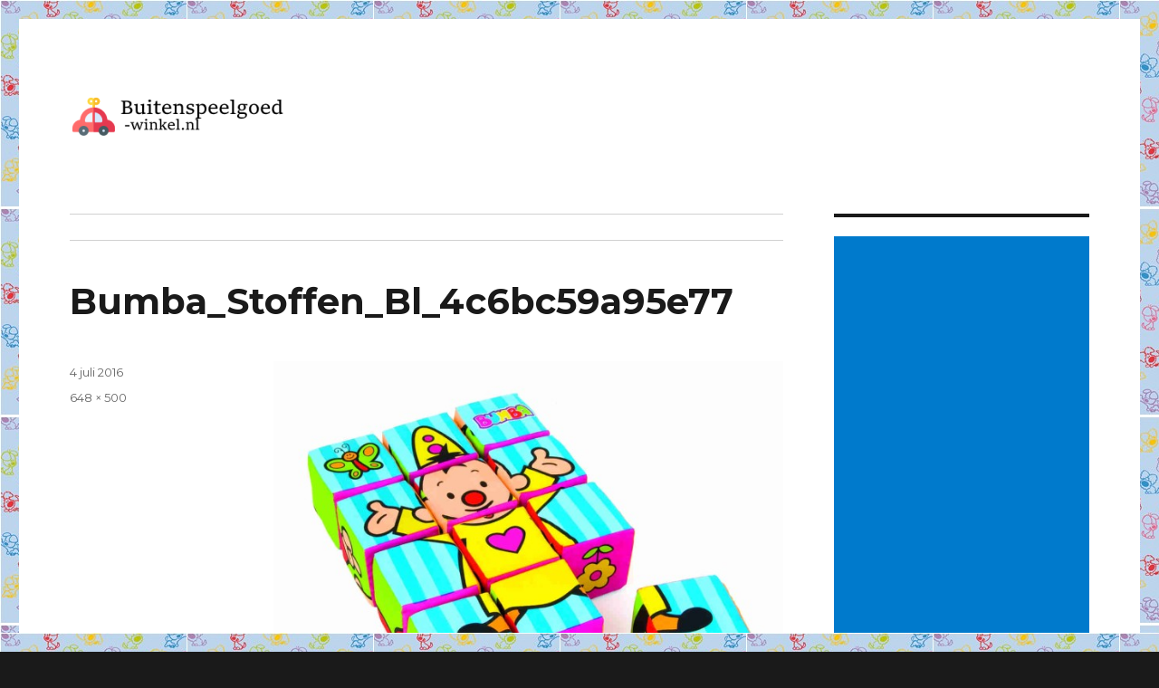

--- FILE ---
content_type: text/html; charset=UTF-8
request_url: https://www.buitenspeelgoed-winkel.nl/?attachment_id=13178
body_size: 11238
content:
<!DOCTYPE html>
<html lang="nl-NL" class="no-js">
<head>
	<meta charset="UTF-8">
	<meta name="viewport" content="width=device-width, initial-scale=1">
	<link rel="profile" href="http://gmpg.org/xfn/11">
		<script>(function(html){html.className = html.className.replace(/\bno-js\b/,'js')})(document.documentElement);</script>
<meta name='robots' content='index, follow, max-image-preview:large, max-snippet:-1, max-video-preview:-1' />

	<!-- This site is optimized with the Yoast SEO plugin v21.0 - https://yoast.com/wordpress/plugins/seo/ -->
	<title>Bumba_Stoffen_Bl_4c6bc59a95e77 - Buitenspeelgoed Winkel</title>
	<link rel="canonical" href="https://www.buitenspeelgoed-winkel.nl/" />
	<meta property="og:locale" content="nl_NL" />
	<meta property="og:type" content="article" />
	<meta property="og:title" content="Bumba_Stoffen_Bl_4c6bc59a95e77 - Buitenspeelgoed Winkel" />
	<meta property="og:url" content="https://www.buitenspeelgoed-winkel.nl/" />
	<meta property="og:site_name" content="Buitenspeelgoed Winkel" />
	<meta property="og:image" content="https://www.buitenspeelgoed-winkel.nl" />
	<meta property="og:image:width" content="648" />
	<meta property="og:image:height" content="500" />
	<meta property="og:image:type" content="image/jpeg" />
	<meta name="twitter:card" content="summary_large_image" />
	<script type="application/ld+json" class="yoast-schema-graph">{"@context":"https://schema.org","@graph":[{"@type":"WebPage","@id":"https://www.buitenspeelgoed-winkel.nl/","url":"https://www.buitenspeelgoed-winkel.nl/","name":"Bumba_Stoffen_Bl_4c6bc59a95e77 - Buitenspeelgoed Winkel","isPartOf":{"@id":"https://www.buitenspeelgoed-winkel.nl/#website"},"primaryImageOfPage":{"@id":"https://www.buitenspeelgoed-winkel.nl/#primaryimage"},"image":{"@id":"https://www.buitenspeelgoed-winkel.nl/#primaryimage"},"thumbnailUrl":"https://www.buitenspeelgoed-winkel.nl/wp-content/uploads/2016/07/Bumba_Stoffen_Bl_4c6bc59a95e77.jpg","datePublished":"2016-07-04T19:21:08+00:00","dateModified":"2016-07-04T19:21:08+00:00","breadcrumb":{"@id":"https://www.buitenspeelgoed-winkel.nl/#breadcrumb"},"inLanguage":"nl-NL","potentialAction":[{"@type":"ReadAction","target":["https://www.buitenspeelgoed-winkel.nl/"]}]},{"@type":"ImageObject","inLanguage":"nl-NL","@id":"https://www.buitenspeelgoed-winkel.nl/#primaryimage","url":"https://www.buitenspeelgoed-winkel.nl/wp-content/uploads/2016/07/Bumba_Stoffen_Bl_4c6bc59a95e77.jpg","contentUrl":"https://www.buitenspeelgoed-winkel.nl/wp-content/uploads/2016/07/Bumba_Stoffen_Bl_4c6bc59a95e77.jpg","width":648,"height":500},{"@type":"BreadcrumbList","@id":"https://www.buitenspeelgoed-winkel.nl/#breadcrumb","itemListElement":[{"@type":"ListItem","position":1,"name":"Home","item":"https://www.buitenspeelgoed-winkel.nl/"},{"@type":"ListItem","position":2,"name":"Bumba Stoffen Blokken Puzzel","item":"https://www.buitenspeelgoed-winkel.nl/product/bumba-stoffen-blokken-puzzel/"},{"@type":"ListItem","position":3,"name":"Bumba_Stoffen_Bl_4c6bc59a95e77"}]},{"@type":"WebSite","@id":"https://www.buitenspeelgoed-winkel.nl/#website","url":"https://www.buitenspeelgoed-winkel.nl/","name":"Buitenspeelgoed Winkel","description":"","publisher":{"@id":"https://www.buitenspeelgoed-winkel.nl/#organization"},"potentialAction":[{"@type":"SearchAction","target":{"@type":"EntryPoint","urlTemplate":"https://www.buitenspeelgoed-winkel.nl/?s={search_term_string}"},"query-input":"required name=search_term_string"}],"inLanguage":"nl-NL"},{"@type":"Organization","@id":"https://www.buitenspeelgoed-winkel.nl/#organization","name":"Buitenspeelgoed Winkel","url":"https://www.buitenspeelgoed-winkel.nl/","logo":{"@type":"ImageObject","inLanguage":"nl-NL","@id":"https://www.buitenspeelgoed-winkel.nl/#/schema/logo/image/","url":"https://www.buitenspeelgoed-winkel.nl/wp-content/uploads/2020/03/cropped-buitenspeelgoed_logo.png","contentUrl":"https://www.buitenspeelgoed-winkel.nl/wp-content/uploads/2020/03/cropped-buitenspeelgoed_logo.png","width":240,"height":47,"caption":"Buitenspeelgoed Winkel"},"image":{"@id":"https://www.buitenspeelgoed-winkel.nl/#/schema/logo/image/"}}]}</script>
	<!-- / Yoast SEO plugin. -->


<link rel='dns-prefetch' href='//fonts.googleapis.com' />
<link href='https://fonts.gstatic.com' crossorigin rel='preconnect' />
<link rel="alternate" type="application/rss+xml" title="Buitenspeelgoed Winkel &raquo; feed" href="https://www.buitenspeelgoed-winkel.nl/feed/" />
<link rel="alternate" type="application/rss+xml" title="Buitenspeelgoed Winkel &raquo; reactiesfeed" href="https://www.buitenspeelgoed-winkel.nl/comments/feed/" />
<link rel="alternate" type="application/rss+xml" title="Buitenspeelgoed Winkel &raquo; Bumba_Stoffen_Bl_4c6bc59a95e77 reactiesfeed" href="https://www.buitenspeelgoed-winkel.nl/?attachment_id=13178/feed/" />
<script type="text/javascript">
window._wpemojiSettings = {"baseUrl":"https:\/\/s.w.org\/images\/core\/emoji\/14.0.0\/72x72\/","ext":".png","svgUrl":"https:\/\/s.w.org\/images\/core\/emoji\/14.0.0\/svg\/","svgExt":".svg","source":{"concatemoji":"https:\/\/www.buitenspeelgoed-winkel.nl\/wp-includes\/js\/wp-emoji-release.min.js?ver=6.3.7"}};
/*! This file is auto-generated */
!function(i,n){var o,s,e;function c(e){try{var t={supportTests:e,timestamp:(new Date).valueOf()};sessionStorage.setItem(o,JSON.stringify(t))}catch(e){}}function p(e,t,n){e.clearRect(0,0,e.canvas.width,e.canvas.height),e.fillText(t,0,0);var t=new Uint32Array(e.getImageData(0,0,e.canvas.width,e.canvas.height).data),r=(e.clearRect(0,0,e.canvas.width,e.canvas.height),e.fillText(n,0,0),new Uint32Array(e.getImageData(0,0,e.canvas.width,e.canvas.height).data));return t.every(function(e,t){return e===r[t]})}function u(e,t,n){switch(t){case"flag":return n(e,"\ud83c\udff3\ufe0f\u200d\u26a7\ufe0f","\ud83c\udff3\ufe0f\u200b\u26a7\ufe0f")?!1:!n(e,"\ud83c\uddfa\ud83c\uddf3","\ud83c\uddfa\u200b\ud83c\uddf3")&&!n(e,"\ud83c\udff4\udb40\udc67\udb40\udc62\udb40\udc65\udb40\udc6e\udb40\udc67\udb40\udc7f","\ud83c\udff4\u200b\udb40\udc67\u200b\udb40\udc62\u200b\udb40\udc65\u200b\udb40\udc6e\u200b\udb40\udc67\u200b\udb40\udc7f");case"emoji":return!n(e,"\ud83e\udef1\ud83c\udffb\u200d\ud83e\udef2\ud83c\udfff","\ud83e\udef1\ud83c\udffb\u200b\ud83e\udef2\ud83c\udfff")}return!1}function f(e,t,n){var r="undefined"!=typeof WorkerGlobalScope&&self instanceof WorkerGlobalScope?new OffscreenCanvas(300,150):i.createElement("canvas"),a=r.getContext("2d",{willReadFrequently:!0}),o=(a.textBaseline="top",a.font="600 32px Arial",{});return e.forEach(function(e){o[e]=t(a,e,n)}),o}function t(e){var t=i.createElement("script");t.src=e,t.defer=!0,i.head.appendChild(t)}"undefined"!=typeof Promise&&(o="wpEmojiSettingsSupports",s=["flag","emoji"],n.supports={everything:!0,everythingExceptFlag:!0},e=new Promise(function(e){i.addEventListener("DOMContentLoaded",e,{once:!0})}),new Promise(function(t){var n=function(){try{var e=JSON.parse(sessionStorage.getItem(o));if("object"==typeof e&&"number"==typeof e.timestamp&&(new Date).valueOf()<e.timestamp+604800&&"object"==typeof e.supportTests)return e.supportTests}catch(e){}return null}();if(!n){if("undefined"!=typeof Worker&&"undefined"!=typeof OffscreenCanvas&&"undefined"!=typeof URL&&URL.createObjectURL&&"undefined"!=typeof Blob)try{var e="postMessage("+f.toString()+"("+[JSON.stringify(s),u.toString(),p.toString()].join(",")+"));",r=new Blob([e],{type:"text/javascript"}),a=new Worker(URL.createObjectURL(r),{name:"wpTestEmojiSupports"});return void(a.onmessage=function(e){c(n=e.data),a.terminate(),t(n)})}catch(e){}c(n=f(s,u,p))}t(n)}).then(function(e){for(var t in e)n.supports[t]=e[t],n.supports.everything=n.supports.everything&&n.supports[t],"flag"!==t&&(n.supports.everythingExceptFlag=n.supports.everythingExceptFlag&&n.supports[t]);n.supports.everythingExceptFlag=n.supports.everythingExceptFlag&&!n.supports.flag,n.DOMReady=!1,n.readyCallback=function(){n.DOMReady=!0}}).then(function(){return e}).then(function(){var e;n.supports.everything||(n.readyCallback(),(e=n.source||{}).concatemoji?t(e.concatemoji):e.wpemoji&&e.twemoji&&(t(e.twemoji),t(e.wpemoji)))}))}((window,document),window._wpemojiSettings);
</script>
<style type="text/css">
img.wp-smiley,
img.emoji {
	display: inline !important;
	border: none !important;
	box-shadow: none !important;
	height: 1em !important;
	width: 1em !important;
	margin: 0 0.07em !important;
	vertical-align: -0.1em !important;
	background: none !important;
	padding: 0 !important;
}
</style>
	<link rel='stylesheet' id='wp-block-library-css' href='https://www.buitenspeelgoed-winkel.nl/wp-includes/css/dist/block-library/style.min.css?ver=6.3.7' type='text/css' media='all' />
<style id='wp-block-library-theme-inline-css' type='text/css'>
.wp-block-audio figcaption{color:#555;font-size:13px;text-align:center}.is-dark-theme .wp-block-audio figcaption{color:hsla(0,0%,100%,.65)}.wp-block-audio{margin:0 0 1em}.wp-block-code{border:1px solid #ccc;border-radius:4px;font-family:Menlo,Consolas,monaco,monospace;padding:.8em 1em}.wp-block-embed figcaption{color:#555;font-size:13px;text-align:center}.is-dark-theme .wp-block-embed figcaption{color:hsla(0,0%,100%,.65)}.wp-block-embed{margin:0 0 1em}.blocks-gallery-caption{color:#555;font-size:13px;text-align:center}.is-dark-theme .blocks-gallery-caption{color:hsla(0,0%,100%,.65)}.wp-block-image figcaption{color:#555;font-size:13px;text-align:center}.is-dark-theme .wp-block-image figcaption{color:hsla(0,0%,100%,.65)}.wp-block-image{margin:0 0 1em}.wp-block-pullquote{border-bottom:4px solid;border-top:4px solid;color:currentColor;margin-bottom:1.75em}.wp-block-pullquote cite,.wp-block-pullquote footer,.wp-block-pullquote__citation{color:currentColor;font-size:.8125em;font-style:normal;text-transform:uppercase}.wp-block-quote{border-left:.25em solid;margin:0 0 1.75em;padding-left:1em}.wp-block-quote cite,.wp-block-quote footer{color:currentColor;font-size:.8125em;font-style:normal;position:relative}.wp-block-quote.has-text-align-right{border-left:none;border-right:.25em solid;padding-left:0;padding-right:1em}.wp-block-quote.has-text-align-center{border:none;padding-left:0}.wp-block-quote.is-large,.wp-block-quote.is-style-large,.wp-block-quote.is-style-plain{border:none}.wp-block-search .wp-block-search__label{font-weight:700}.wp-block-search__button{border:1px solid #ccc;padding:.375em .625em}:where(.wp-block-group.has-background){padding:1.25em 2.375em}.wp-block-separator.has-css-opacity{opacity:.4}.wp-block-separator{border:none;border-bottom:2px solid;margin-left:auto;margin-right:auto}.wp-block-separator.has-alpha-channel-opacity{opacity:1}.wp-block-separator:not(.is-style-wide):not(.is-style-dots){width:100px}.wp-block-separator.has-background:not(.is-style-dots){border-bottom:none;height:1px}.wp-block-separator.has-background:not(.is-style-wide):not(.is-style-dots){height:2px}.wp-block-table{margin:0 0 1em}.wp-block-table td,.wp-block-table th{word-break:normal}.wp-block-table figcaption{color:#555;font-size:13px;text-align:center}.is-dark-theme .wp-block-table figcaption{color:hsla(0,0%,100%,.65)}.wp-block-video figcaption{color:#555;font-size:13px;text-align:center}.is-dark-theme .wp-block-video figcaption{color:hsla(0,0%,100%,.65)}.wp-block-video{margin:0 0 1em}.wp-block-template-part.has-background{margin-bottom:0;margin-top:0;padding:1.25em 2.375em}
</style>
<link rel='stylesheet' id='wc-blocks-style-css' href='https://www.buitenspeelgoed-winkel.nl/wp-content/plugins/woocommerce/packages/woocommerce-blocks/build/wc-blocks.css?ver=10.6.6' type='text/css' media='all' />
<link rel='stylesheet' id='wc-blocks-style-active-filters-css' href='https://www.buitenspeelgoed-winkel.nl/wp-content/plugins/woocommerce/packages/woocommerce-blocks/build/active-filters.css?ver=10.6.6' type='text/css' media='all' />
<link rel='stylesheet' id='wc-blocks-style-add-to-cart-form-css' href='https://www.buitenspeelgoed-winkel.nl/wp-content/plugins/woocommerce/packages/woocommerce-blocks/build/add-to-cart-form.css?ver=10.6.6' type='text/css' media='all' />
<link rel='stylesheet' id='wc-blocks-packages-style-css' href='https://www.buitenspeelgoed-winkel.nl/wp-content/plugins/woocommerce/packages/woocommerce-blocks/build/packages-style.css?ver=10.6.6' type='text/css' media='all' />
<link rel='stylesheet' id='wc-blocks-style-all-products-css' href='https://www.buitenspeelgoed-winkel.nl/wp-content/plugins/woocommerce/packages/woocommerce-blocks/build/all-products.css?ver=10.6.6' type='text/css' media='all' />
<link rel='stylesheet' id='wc-blocks-style-all-reviews-css' href='https://www.buitenspeelgoed-winkel.nl/wp-content/plugins/woocommerce/packages/woocommerce-blocks/build/all-reviews.css?ver=10.6.6' type='text/css' media='all' />
<link rel='stylesheet' id='wc-blocks-style-attribute-filter-css' href='https://www.buitenspeelgoed-winkel.nl/wp-content/plugins/woocommerce/packages/woocommerce-blocks/build/attribute-filter.css?ver=10.6.6' type='text/css' media='all' />
<link rel='stylesheet' id='wc-blocks-style-breadcrumbs-css' href='https://www.buitenspeelgoed-winkel.nl/wp-content/plugins/woocommerce/packages/woocommerce-blocks/build/breadcrumbs.css?ver=10.6.6' type='text/css' media='all' />
<link rel='stylesheet' id='wc-blocks-style-catalog-sorting-css' href='https://www.buitenspeelgoed-winkel.nl/wp-content/plugins/woocommerce/packages/woocommerce-blocks/build/catalog-sorting.css?ver=10.6.6' type='text/css' media='all' />
<link rel='stylesheet' id='wc-blocks-style-customer-account-css' href='https://www.buitenspeelgoed-winkel.nl/wp-content/plugins/woocommerce/packages/woocommerce-blocks/build/customer-account.css?ver=10.6.6' type='text/css' media='all' />
<link rel='stylesheet' id='wc-blocks-style-featured-category-css' href='https://www.buitenspeelgoed-winkel.nl/wp-content/plugins/woocommerce/packages/woocommerce-blocks/build/featured-category.css?ver=10.6.6' type='text/css' media='all' />
<link rel='stylesheet' id='wc-blocks-style-featured-product-css' href='https://www.buitenspeelgoed-winkel.nl/wp-content/plugins/woocommerce/packages/woocommerce-blocks/build/featured-product.css?ver=10.6.6' type='text/css' media='all' />
<link rel='stylesheet' id='wc-blocks-style-mini-cart-css' href='https://www.buitenspeelgoed-winkel.nl/wp-content/plugins/woocommerce/packages/woocommerce-blocks/build/mini-cart.css?ver=10.6.6' type='text/css' media='all' />
<link rel='stylesheet' id='wc-blocks-style-price-filter-css' href='https://www.buitenspeelgoed-winkel.nl/wp-content/plugins/woocommerce/packages/woocommerce-blocks/build/price-filter.css?ver=10.6.6' type='text/css' media='all' />
<link rel='stylesheet' id='wc-blocks-style-product-add-to-cart-css' href='https://www.buitenspeelgoed-winkel.nl/wp-content/plugins/woocommerce/packages/woocommerce-blocks/build/product-add-to-cart.css?ver=10.6.6' type='text/css' media='all' />
<link rel='stylesheet' id='wc-blocks-style-product-button-css' href='https://www.buitenspeelgoed-winkel.nl/wp-content/plugins/woocommerce/packages/woocommerce-blocks/build/product-button.css?ver=10.6.6' type='text/css' media='all' />
<link rel='stylesheet' id='wc-blocks-style-product-categories-css' href='https://www.buitenspeelgoed-winkel.nl/wp-content/plugins/woocommerce/packages/woocommerce-blocks/build/product-categories.css?ver=10.6.6' type='text/css' media='all' />
<link rel='stylesheet' id='wc-blocks-style-product-image-css' href='https://www.buitenspeelgoed-winkel.nl/wp-content/plugins/woocommerce/packages/woocommerce-blocks/build/product-image.css?ver=10.6.6' type='text/css' media='all' />
<link rel='stylesheet' id='wc-blocks-style-product-image-gallery-css' href='https://www.buitenspeelgoed-winkel.nl/wp-content/plugins/woocommerce/packages/woocommerce-blocks/build/product-image-gallery.css?ver=10.6.6' type='text/css' media='all' />
<link rel='stylesheet' id='wc-blocks-style-product-query-css' href='https://www.buitenspeelgoed-winkel.nl/wp-content/plugins/woocommerce/packages/woocommerce-blocks/build/product-query.css?ver=10.6.6' type='text/css' media='all' />
<link rel='stylesheet' id='wc-blocks-style-product-results-count-css' href='https://www.buitenspeelgoed-winkel.nl/wp-content/plugins/woocommerce/packages/woocommerce-blocks/build/product-results-count.css?ver=10.6.6' type='text/css' media='all' />
<link rel='stylesheet' id='wc-blocks-style-product-reviews-css' href='https://www.buitenspeelgoed-winkel.nl/wp-content/plugins/woocommerce/packages/woocommerce-blocks/build/product-reviews.css?ver=10.6.6' type='text/css' media='all' />
<link rel='stylesheet' id='wc-blocks-style-product-sale-badge-css' href='https://www.buitenspeelgoed-winkel.nl/wp-content/plugins/woocommerce/packages/woocommerce-blocks/build/product-sale-badge.css?ver=10.6.6' type='text/css' media='all' />
<link rel='stylesheet' id='wc-blocks-style-product-search-css' href='https://www.buitenspeelgoed-winkel.nl/wp-content/plugins/woocommerce/packages/woocommerce-blocks/build/product-search.css?ver=10.6.6' type='text/css' media='all' />
<link rel='stylesheet' id='wc-blocks-style-product-sku-css' href='https://www.buitenspeelgoed-winkel.nl/wp-content/plugins/woocommerce/packages/woocommerce-blocks/build/product-sku.css?ver=10.6.6' type='text/css' media='all' />
<link rel='stylesheet' id='wc-blocks-style-product-stock-indicator-css' href='https://www.buitenspeelgoed-winkel.nl/wp-content/plugins/woocommerce/packages/woocommerce-blocks/build/product-stock-indicator.css?ver=10.6.6' type='text/css' media='all' />
<link rel='stylesheet' id='wc-blocks-style-product-summary-css' href='https://www.buitenspeelgoed-winkel.nl/wp-content/plugins/woocommerce/packages/woocommerce-blocks/build/product-summary.css?ver=10.6.6' type='text/css' media='all' />
<link rel='stylesheet' id='wc-blocks-style-product-title-css' href='https://www.buitenspeelgoed-winkel.nl/wp-content/plugins/woocommerce/packages/woocommerce-blocks/build/product-title.css?ver=10.6.6' type='text/css' media='all' />
<link rel='stylesheet' id='wc-blocks-style-rating-filter-css' href='https://www.buitenspeelgoed-winkel.nl/wp-content/plugins/woocommerce/packages/woocommerce-blocks/build/rating-filter.css?ver=10.6.6' type='text/css' media='all' />
<link rel='stylesheet' id='wc-blocks-style-reviews-by-category-css' href='https://www.buitenspeelgoed-winkel.nl/wp-content/plugins/woocommerce/packages/woocommerce-blocks/build/reviews-by-category.css?ver=10.6.6' type='text/css' media='all' />
<link rel='stylesheet' id='wc-blocks-style-reviews-by-product-css' href='https://www.buitenspeelgoed-winkel.nl/wp-content/plugins/woocommerce/packages/woocommerce-blocks/build/reviews-by-product.css?ver=10.6.6' type='text/css' media='all' />
<link rel='stylesheet' id='wc-blocks-style-product-details-css' href='https://www.buitenspeelgoed-winkel.nl/wp-content/plugins/woocommerce/packages/woocommerce-blocks/build/product-details.css?ver=10.6.6' type='text/css' media='all' />
<link rel='stylesheet' id='wc-blocks-style-single-product-css' href='https://www.buitenspeelgoed-winkel.nl/wp-content/plugins/woocommerce/packages/woocommerce-blocks/build/single-product.css?ver=10.6.6' type='text/css' media='all' />
<link rel='stylesheet' id='wc-blocks-style-stock-filter-css' href='https://www.buitenspeelgoed-winkel.nl/wp-content/plugins/woocommerce/packages/woocommerce-blocks/build/stock-filter.css?ver=10.6.6' type='text/css' media='all' />
<link rel='stylesheet' id='wc-blocks-style-cart-css' href='https://www.buitenspeelgoed-winkel.nl/wp-content/plugins/woocommerce/packages/woocommerce-blocks/build/cart.css?ver=10.6.6' type='text/css' media='all' />
<link rel='stylesheet' id='wc-blocks-style-checkout-css' href='https://www.buitenspeelgoed-winkel.nl/wp-content/plugins/woocommerce/packages/woocommerce-blocks/build/checkout.css?ver=10.6.6' type='text/css' media='all' />
<link rel='stylesheet' id='wc-blocks-style-mini-cart-contents-css' href='https://www.buitenspeelgoed-winkel.nl/wp-content/plugins/woocommerce/packages/woocommerce-blocks/build/mini-cart-contents.css?ver=10.6.6' type='text/css' media='all' />
<style id='classic-theme-styles-inline-css' type='text/css'>
/*! This file is auto-generated */
.wp-block-button__link{color:#fff;background-color:#32373c;border-radius:9999px;box-shadow:none;text-decoration:none;padding:calc(.667em + 2px) calc(1.333em + 2px);font-size:1.125em}.wp-block-file__button{background:#32373c;color:#fff;text-decoration:none}
</style>
<style id='global-styles-inline-css' type='text/css'>
body{--wp--preset--color--black: #000000;--wp--preset--color--cyan-bluish-gray: #abb8c3;--wp--preset--color--white: #fff;--wp--preset--color--pale-pink: #f78da7;--wp--preset--color--vivid-red: #cf2e2e;--wp--preset--color--luminous-vivid-orange: #ff6900;--wp--preset--color--luminous-vivid-amber: #fcb900;--wp--preset--color--light-green-cyan: #7bdcb5;--wp--preset--color--vivid-green-cyan: #00d084;--wp--preset--color--pale-cyan-blue: #8ed1fc;--wp--preset--color--vivid-cyan-blue: #0693e3;--wp--preset--color--vivid-purple: #9b51e0;--wp--preset--color--dark-gray: #1a1a1a;--wp--preset--color--medium-gray: #686868;--wp--preset--color--light-gray: #e5e5e5;--wp--preset--color--blue-gray: #4d545c;--wp--preset--color--bright-blue: #007acc;--wp--preset--color--light-blue: #9adffd;--wp--preset--color--dark-brown: #402b30;--wp--preset--color--medium-brown: #774e24;--wp--preset--color--dark-red: #640c1f;--wp--preset--color--bright-red: #ff675f;--wp--preset--color--yellow: #ffef8e;--wp--preset--gradient--vivid-cyan-blue-to-vivid-purple: linear-gradient(135deg,rgba(6,147,227,1) 0%,rgb(155,81,224) 100%);--wp--preset--gradient--light-green-cyan-to-vivid-green-cyan: linear-gradient(135deg,rgb(122,220,180) 0%,rgb(0,208,130) 100%);--wp--preset--gradient--luminous-vivid-amber-to-luminous-vivid-orange: linear-gradient(135deg,rgba(252,185,0,1) 0%,rgba(255,105,0,1) 100%);--wp--preset--gradient--luminous-vivid-orange-to-vivid-red: linear-gradient(135deg,rgba(255,105,0,1) 0%,rgb(207,46,46) 100%);--wp--preset--gradient--very-light-gray-to-cyan-bluish-gray: linear-gradient(135deg,rgb(238,238,238) 0%,rgb(169,184,195) 100%);--wp--preset--gradient--cool-to-warm-spectrum: linear-gradient(135deg,rgb(74,234,220) 0%,rgb(151,120,209) 20%,rgb(207,42,186) 40%,rgb(238,44,130) 60%,rgb(251,105,98) 80%,rgb(254,248,76) 100%);--wp--preset--gradient--blush-light-purple: linear-gradient(135deg,rgb(255,206,236) 0%,rgb(152,150,240) 100%);--wp--preset--gradient--blush-bordeaux: linear-gradient(135deg,rgb(254,205,165) 0%,rgb(254,45,45) 50%,rgb(107,0,62) 100%);--wp--preset--gradient--luminous-dusk: linear-gradient(135deg,rgb(255,203,112) 0%,rgb(199,81,192) 50%,rgb(65,88,208) 100%);--wp--preset--gradient--pale-ocean: linear-gradient(135deg,rgb(255,245,203) 0%,rgb(182,227,212) 50%,rgb(51,167,181) 100%);--wp--preset--gradient--electric-grass: linear-gradient(135deg,rgb(202,248,128) 0%,rgb(113,206,126) 100%);--wp--preset--gradient--midnight: linear-gradient(135deg,rgb(2,3,129) 0%,rgb(40,116,252) 100%);--wp--preset--font-size--small: 13px;--wp--preset--font-size--medium: 20px;--wp--preset--font-size--large: 36px;--wp--preset--font-size--x-large: 42px;--wp--preset--spacing--20: 0.44rem;--wp--preset--spacing--30: 0.67rem;--wp--preset--spacing--40: 1rem;--wp--preset--spacing--50: 1.5rem;--wp--preset--spacing--60: 2.25rem;--wp--preset--spacing--70: 3.38rem;--wp--preset--spacing--80: 5.06rem;--wp--preset--shadow--natural: 6px 6px 9px rgba(0, 0, 0, 0.2);--wp--preset--shadow--deep: 12px 12px 50px rgba(0, 0, 0, 0.4);--wp--preset--shadow--sharp: 6px 6px 0px rgba(0, 0, 0, 0.2);--wp--preset--shadow--outlined: 6px 6px 0px -3px rgba(255, 255, 255, 1), 6px 6px rgba(0, 0, 0, 1);--wp--preset--shadow--crisp: 6px 6px 0px rgba(0, 0, 0, 1);}:where(.is-layout-flex){gap: 0.5em;}:where(.is-layout-grid){gap: 0.5em;}body .is-layout-flow > .alignleft{float: left;margin-inline-start: 0;margin-inline-end: 2em;}body .is-layout-flow > .alignright{float: right;margin-inline-start: 2em;margin-inline-end: 0;}body .is-layout-flow > .aligncenter{margin-left: auto !important;margin-right: auto !important;}body .is-layout-constrained > .alignleft{float: left;margin-inline-start: 0;margin-inline-end: 2em;}body .is-layout-constrained > .alignright{float: right;margin-inline-start: 2em;margin-inline-end: 0;}body .is-layout-constrained > .aligncenter{margin-left: auto !important;margin-right: auto !important;}body .is-layout-constrained > :where(:not(.alignleft):not(.alignright):not(.alignfull)){max-width: var(--wp--style--global--content-size);margin-left: auto !important;margin-right: auto !important;}body .is-layout-constrained > .alignwide{max-width: var(--wp--style--global--wide-size);}body .is-layout-flex{display: flex;}body .is-layout-flex{flex-wrap: wrap;align-items: center;}body .is-layout-flex > *{margin: 0;}body .is-layout-grid{display: grid;}body .is-layout-grid > *{margin: 0;}:where(.wp-block-columns.is-layout-flex){gap: 2em;}:where(.wp-block-columns.is-layout-grid){gap: 2em;}:where(.wp-block-post-template.is-layout-flex){gap: 1.25em;}:where(.wp-block-post-template.is-layout-grid){gap: 1.25em;}.has-black-color{color: var(--wp--preset--color--black) !important;}.has-cyan-bluish-gray-color{color: var(--wp--preset--color--cyan-bluish-gray) !important;}.has-white-color{color: var(--wp--preset--color--white) !important;}.has-pale-pink-color{color: var(--wp--preset--color--pale-pink) !important;}.has-vivid-red-color{color: var(--wp--preset--color--vivid-red) !important;}.has-luminous-vivid-orange-color{color: var(--wp--preset--color--luminous-vivid-orange) !important;}.has-luminous-vivid-amber-color{color: var(--wp--preset--color--luminous-vivid-amber) !important;}.has-light-green-cyan-color{color: var(--wp--preset--color--light-green-cyan) !important;}.has-vivid-green-cyan-color{color: var(--wp--preset--color--vivid-green-cyan) !important;}.has-pale-cyan-blue-color{color: var(--wp--preset--color--pale-cyan-blue) !important;}.has-vivid-cyan-blue-color{color: var(--wp--preset--color--vivid-cyan-blue) !important;}.has-vivid-purple-color{color: var(--wp--preset--color--vivid-purple) !important;}.has-black-background-color{background-color: var(--wp--preset--color--black) !important;}.has-cyan-bluish-gray-background-color{background-color: var(--wp--preset--color--cyan-bluish-gray) !important;}.has-white-background-color{background-color: var(--wp--preset--color--white) !important;}.has-pale-pink-background-color{background-color: var(--wp--preset--color--pale-pink) !important;}.has-vivid-red-background-color{background-color: var(--wp--preset--color--vivid-red) !important;}.has-luminous-vivid-orange-background-color{background-color: var(--wp--preset--color--luminous-vivid-orange) !important;}.has-luminous-vivid-amber-background-color{background-color: var(--wp--preset--color--luminous-vivid-amber) !important;}.has-light-green-cyan-background-color{background-color: var(--wp--preset--color--light-green-cyan) !important;}.has-vivid-green-cyan-background-color{background-color: var(--wp--preset--color--vivid-green-cyan) !important;}.has-pale-cyan-blue-background-color{background-color: var(--wp--preset--color--pale-cyan-blue) !important;}.has-vivid-cyan-blue-background-color{background-color: var(--wp--preset--color--vivid-cyan-blue) !important;}.has-vivid-purple-background-color{background-color: var(--wp--preset--color--vivid-purple) !important;}.has-black-border-color{border-color: var(--wp--preset--color--black) !important;}.has-cyan-bluish-gray-border-color{border-color: var(--wp--preset--color--cyan-bluish-gray) !important;}.has-white-border-color{border-color: var(--wp--preset--color--white) !important;}.has-pale-pink-border-color{border-color: var(--wp--preset--color--pale-pink) !important;}.has-vivid-red-border-color{border-color: var(--wp--preset--color--vivid-red) !important;}.has-luminous-vivid-orange-border-color{border-color: var(--wp--preset--color--luminous-vivid-orange) !important;}.has-luminous-vivid-amber-border-color{border-color: var(--wp--preset--color--luminous-vivid-amber) !important;}.has-light-green-cyan-border-color{border-color: var(--wp--preset--color--light-green-cyan) !important;}.has-vivid-green-cyan-border-color{border-color: var(--wp--preset--color--vivid-green-cyan) !important;}.has-pale-cyan-blue-border-color{border-color: var(--wp--preset--color--pale-cyan-blue) !important;}.has-vivid-cyan-blue-border-color{border-color: var(--wp--preset--color--vivid-cyan-blue) !important;}.has-vivid-purple-border-color{border-color: var(--wp--preset--color--vivid-purple) !important;}.has-vivid-cyan-blue-to-vivid-purple-gradient-background{background: var(--wp--preset--gradient--vivid-cyan-blue-to-vivid-purple) !important;}.has-light-green-cyan-to-vivid-green-cyan-gradient-background{background: var(--wp--preset--gradient--light-green-cyan-to-vivid-green-cyan) !important;}.has-luminous-vivid-amber-to-luminous-vivid-orange-gradient-background{background: var(--wp--preset--gradient--luminous-vivid-amber-to-luminous-vivid-orange) !important;}.has-luminous-vivid-orange-to-vivid-red-gradient-background{background: var(--wp--preset--gradient--luminous-vivid-orange-to-vivid-red) !important;}.has-very-light-gray-to-cyan-bluish-gray-gradient-background{background: var(--wp--preset--gradient--very-light-gray-to-cyan-bluish-gray) !important;}.has-cool-to-warm-spectrum-gradient-background{background: var(--wp--preset--gradient--cool-to-warm-spectrum) !important;}.has-blush-light-purple-gradient-background{background: var(--wp--preset--gradient--blush-light-purple) !important;}.has-blush-bordeaux-gradient-background{background: var(--wp--preset--gradient--blush-bordeaux) !important;}.has-luminous-dusk-gradient-background{background: var(--wp--preset--gradient--luminous-dusk) !important;}.has-pale-ocean-gradient-background{background: var(--wp--preset--gradient--pale-ocean) !important;}.has-electric-grass-gradient-background{background: var(--wp--preset--gradient--electric-grass) !important;}.has-midnight-gradient-background{background: var(--wp--preset--gradient--midnight) !important;}.has-small-font-size{font-size: var(--wp--preset--font-size--small) !important;}.has-medium-font-size{font-size: var(--wp--preset--font-size--medium) !important;}.has-large-font-size{font-size: var(--wp--preset--font-size--large) !important;}.has-x-large-font-size{font-size: var(--wp--preset--font-size--x-large) !important;}
.wp-block-navigation a:where(:not(.wp-element-button)){color: inherit;}
:where(.wp-block-post-template.is-layout-flex){gap: 1.25em;}:where(.wp-block-post-template.is-layout-grid){gap: 1.25em;}
:where(.wp-block-columns.is-layout-flex){gap: 2em;}:where(.wp-block-columns.is-layout-grid){gap: 2em;}
.wp-block-pullquote{font-size: 1.5em;line-height: 1.6;}
</style>
<link rel='stylesheet' id='woocommerce-layout-css' href='https://www.buitenspeelgoed-winkel.nl/wp-content/plugins/woocommerce/assets/css/woocommerce-layout.css?ver=8.0.3' type='text/css' media='all' />
<link rel='stylesheet' id='woocommerce-smallscreen-css' href='https://www.buitenspeelgoed-winkel.nl/wp-content/plugins/woocommerce/assets/css/woocommerce-smallscreen.css?ver=8.0.3' type='text/css' media='only screen and (max-width: 768px)' />
<link rel='stylesheet' id='woocommerce-general-css' href='https://www.buitenspeelgoed-winkel.nl/wp-content/plugins/woocommerce/assets/css/woocommerce.css?ver=8.0.3' type='text/css' media='all' />
<style id='woocommerce-inline-inline-css' type='text/css'>
.woocommerce form .form-row .required { visibility: visible; }
</style>
<link rel='stylesheet' id='parent-style-css' href='https://www.buitenspeelgoed-winkel.nl/wp-content/themes/twentysixteen/style.css?ver=6.3.7' type='text/css' media='all' />
<link rel='stylesheet' id='twentysixteen-fonts-css' href='https://fonts.googleapis.com/css?family=Merriweather%3A400%2C700%2C900%2C400italic%2C700italic%2C900italic%7CMontserrat%3A400%2C700%7CInconsolata%3A400&#038;subset=latin%2Clatin-ext' type='text/css' media='all' />
<link rel='stylesheet' id='genericons-css' href='https://www.buitenspeelgoed-winkel.nl/wp-content/themes/twentysixteen/genericons/genericons.css?ver=3.4.1' type='text/css' media='all' />
<link rel='stylesheet' id='twentysixteen-style-css' href='https://www.buitenspeelgoed-winkel.nl/wp-content/themes/buitenspeelgoedwinkel/style.css?ver=6.3.7' type='text/css' media='all' />
<link rel='stylesheet' id='twentysixteen-block-style-css' href='https://www.buitenspeelgoed-winkel.nl/wp-content/themes/twentysixteen/css/blocks.css?ver=20181230' type='text/css' media='all' />
<!--[if lt IE 10]>
<link rel='stylesheet' id='twentysixteen-ie-css' href='https://www.buitenspeelgoed-winkel.nl/wp-content/themes/twentysixteen/css/ie.css?ver=20160816' type='text/css' media='all' />
<![endif]-->
<!--[if lt IE 9]>
<link rel='stylesheet' id='twentysixteen-ie8-css' href='https://www.buitenspeelgoed-winkel.nl/wp-content/themes/twentysixteen/css/ie8.css?ver=20160816' type='text/css' media='all' />
<![endif]-->
<!--[if lt IE 8]>
<link rel='stylesheet' id='twentysixteen-ie7-css' href='https://www.buitenspeelgoed-winkel.nl/wp-content/themes/twentysixteen/css/ie7.css?ver=20160816' type='text/css' media='all' />
<![endif]-->
<script type='text/javascript' src='https://www.buitenspeelgoed-winkel.nl/wp-includes/js/jquery/jquery.min.js?ver=3.7.0' id='jquery-core-js'></script>
<script type='text/javascript' src='https://www.buitenspeelgoed-winkel.nl/wp-includes/js/jquery/jquery-migrate.min.js?ver=3.4.1' id='jquery-migrate-js'></script>
<!--[if lt IE 9]>
<script type='text/javascript' src='https://www.buitenspeelgoed-winkel.nl/wp-content/themes/twentysixteen/js/html5.js?ver=3.7.3' id='twentysixteen-html5-js'></script>
<![endif]-->
<script type='text/javascript' src='https://www.buitenspeelgoed-winkel.nl/wp-content/themes/twentysixteen/js/keyboard-image-navigation.js?ver=20160816' id='twentysixteen-keyboard-image-navigation-js'></script>
<link rel="https://api.w.org/" href="https://www.buitenspeelgoed-winkel.nl/wp-json/" /><link rel="alternate" type="application/json" href="https://www.buitenspeelgoed-winkel.nl/wp-json/wp/v2/media/13178" /><link rel="EditURI" type="application/rsd+xml" title="RSD" href="https://www.buitenspeelgoed-winkel.nl/xmlrpc.php?rsd" />
<meta name="generator" content="WordPress 6.3.7" />
<meta name="generator" content="WooCommerce 8.0.3" />
<link rel='shortlink' href='https://www.buitenspeelgoed-winkel.nl/?p=13178' />
<link rel="alternate" type="application/json+oembed" href="https://www.buitenspeelgoed-winkel.nl/wp-json/oembed/1.0/embed?url=https%3A%2F%2Fwww.buitenspeelgoed-winkel.nl%2F%3Fattachment_id%3D13178" />
<link rel="alternate" type="text/xml+oembed" href="https://www.buitenspeelgoed-winkel.nl/wp-json/oembed/1.0/embed?url=https%3A%2F%2Fwww.buitenspeelgoed-winkel.nl%2F%3Fattachment_id%3D13178&#038;format=xml" />
	<noscript><style>.woocommerce-product-gallery{ opacity: 1 !important; }</style></noscript>
			<style type="text/css" id="twentysixteen-header-css">
		.site-branding {
			margin: 0 auto 0 0;
		}

		.site-branding .site-title,
		.site-description {
			clip: rect(1px, 1px, 1px, 1px);
			position: absolute;
		}
		</style>
			<script async src="https://pagead2.googlesyndication.com/pagead/js/adsbygoogle.js?client=ca-pub-9804673047994061" crossorigin="anonymous"></script>
</head>

<body class="attachment attachment-template-default single single-attachment postid-13178 attachmentid-13178 attachment-jpeg wp-custom-logo wp-embed-responsive theme-twentysixteen woocommerce-no-js">
<div id="page" class="site">
	<div class="site-inner">
		<a class="skip-link screen-reader-text" href="#content">Naar de inhoud springen</a>

		<header id="masthead" class="site-header" role="banner">
			<div class="site-header-main">
				<div class="site-branding">
					<a href="https://www.buitenspeelgoed-winkel.nl/" class="custom-logo-link" rel="home"><img width="240" height="47" src="https://www.buitenspeelgoed-winkel.nl/wp-content/uploads/2020/03/cropped-buitenspeelgoed_logo.png" class="custom-logo" alt="Buitenspeelgoed Winkel" decoding="async" /></a>
											<p class="site-title"><a href="https://www.buitenspeelgoed-winkel.nl/" rel="home">Buitenspeelgoed Winkel</a></p>
										</div><!-- .site-branding -->

							</div><!-- .site-header-main -->

						<!-- Google tag (gtag.js) -->
		<script async src="https://www.googletagmanager.com/gtag/js?id=G-BKDT9E7NL3"></script>
		<script>
		  window.dataLayer = window.dataLayer || [];
		  function gtag(){dataLayer.push(arguments);}
		  gtag('js', new Date());

		  gtag('config', 'G-BKDT9E7NL3');
		</script>
		</header><!-- .site-header -->

		<div id="content" class="site-content">

	<div id="primary" class="content-area">
		<main id="main" class="site-main" role="main">

			
			<article id="post-13178" class="post-13178 attachment type-attachment status-inherit hentry">

				<nav id="image-navigation" class="navigation image-navigation">
					<div class="nav-links">
						<div class="nav-previous"></div>
						<div class="nav-next"></div>
					</div><!-- .nav-links -->
				</nav><!-- .image-navigation -->

				<header class="entry-header">
					<h1 class="entry-title">Bumba_Stoffen_Bl_4c6bc59a95e77</h1>				</header><!-- .entry-header -->

				<div class="entry-content">

					<div class="entry-attachment">
						<img width="648" height="500" src="https://www.buitenspeelgoed-winkel.nl/wp-content/uploads/2016/07/Bumba_Stoffen_Bl_4c6bc59a95e77.jpg" class="attachment-large size-large" alt="" decoding="async" loading="lazy" srcset="https://www.buitenspeelgoed-winkel.nl/wp-content/uploads/2016/07/Bumba_Stoffen_Bl_4c6bc59a95e77.jpg 648w, https://www.buitenspeelgoed-winkel.nl/wp-content/uploads/2016/07/Bumba_Stoffen_Bl_4c6bc59a95e77-300x231.jpg 300w" sizes="(max-width: 709px) 85vw, (max-width: 909px) 67vw, (max-width: 984px) 61vw, (max-width: 1362px) 45vw, 600px" />
						
						</div><!-- .entry-attachment -->

											</div><!-- .entry-content -->

					<footer class="entry-footer">
					<span class="posted-on"><span class="screen-reader-text">Geplaatst op </span><a href="https://www.buitenspeelgoed-winkel.nl/?attachment_id=13178" rel="bookmark"><time class="entry-date published updated" datetime="2016-07-04T21:21:08+02:00">4 juli 2016</time></a></span>						<span class="full-size-link"><span class="screen-reader-text">Volledige grootte </span><a href="https://www.buitenspeelgoed-winkel.nl/wp-content/uploads/2016/07/Bumba_Stoffen_Bl_4c6bc59a95e77.jpg">648 &times; 500</a></span>											</footer><!-- .entry-footer -->
				</article><!-- #post-## -->

				
<div id="comments" class="comments-area">

	
	
		<div id="respond" class="comment-respond">
		<h2 id="reply-title" class="comment-reply-title">Geef een reactie <small><a rel="nofollow" id="cancel-comment-reply-link" href="/?attachment_id=13178#respond" style="display:none;">Reactie annuleren</a></small></h2><form action="https://www.buitenspeelgoed-winkel.nl/wp-comments-post.php" method="post" id="commentform" class="comment-form" novalidate><p class="comment-notes"><span id="email-notes">Het e-mailadres wordt niet gepubliceerd.</span> <span class="required-field-message">Vereiste velden zijn gemarkeerd met <span class="required">*</span></span></p><p class="comment-form-comment"><label for="comment">Reactie <span class="required">*</span></label> <textarea id="comment" name="comment" cols="45" rows="8" maxlength="65525" required></textarea></p><p class="comment-form-author"><label for="author">Naam <span class="required">*</span></label> <input id="author" name="author" type="text" value="" size="30" maxlength="245" autocomplete="name" required /></p>
<p class="comment-form-email"><label for="email">E-mail <span class="required">*</span></label> <input id="email" name="email" type="email" value="" size="30" maxlength="100" aria-describedby="email-notes" autocomplete="email" required /></p>
<p class="comment-form-url"><label for="url">Site</label> <input id="url" name="url" type="url" value="" size="30" maxlength="200" autocomplete="url" /></p>
<p class="comment-form-cookies-consent"><input id="wp-comment-cookies-consent" name="wp-comment-cookies-consent" type="checkbox" value="yes" /> <label for="wp-comment-cookies-consent">Mijn naam, e-mail en site bewaren in deze browser voor de volgende keer wanneer ik een reactie plaats.</label></p>
<p class="form-submit"><input name="submit" type="submit" id="submit" class="submit" value="Reactie plaatsen" /> <input type='hidden' name='comment_post_ID' value='13178' id='comment_post_ID' />
<input type='hidden' name='comment_parent' id='comment_parent' value='0' />
</p></form>	</div><!-- #respond -->
	
</div><!-- .comments-area -->

	<nav class="navigation post-navigation" aria-label="Berichten">
		<h2 class="screen-reader-text">Bericht navigatie</h2>
		<div class="nav-links"><div class="nav-previous"><a href="https://www.buitenspeelgoed-winkel.nl/product/bumba-stoffen-blokken-puzzel/" rel="prev"><span class="meta-nav">Gepubliceerd in</span><span class="post-title">Bumba Stoffen Blokken Puzzel</span></a></div></div>
	</nav>
		</main><!-- .site-main -->
	</div><!-- .content-area -->


	<aside id="secondary" class="sidebar widget-area" role="complementary">
		<section id="text-2" class="widget widget_text">			<div class="textwidget"><script async src="//pagead2.googlesyndication.com/pagead/js/adsbygoogle.js"></script>
<!-- Buitenspeelgoed-winkel.nl rechts -->
<ins class="adsbygoogle"
     style="display:block"
     data-ad-client="ca-pub-9804673047994061"
     data-ad-slot="6350488801"
     data-ad-format="auto"></ins>
<script>
(adsbygoogle = window.adsbygoogle || []).push({});
</script></div>
		</section><section id="woocommerce_product_search-2" class="widget woocommerce widget_product_search"><h2 class="widget-title">Zoeken</h2><form role="search" method="get" class="woocommerce-product-search" action="https://www.buitenspeelgoed-winkel.nl/">
	<label class="screen-reader-text" for="woocommerce-product-search-field-0">Zoeken naar:</label>
	<input type="search" id="woocommerce-product-search-field-0" class="search-field" placeholder="Zoek producten&hellip;" value="" name="s" />
	<button type="submit" value="Zoeken" class="">Zoeken</button>
	<input type="hidden" name="post_type" value="product" />
</form>
</section><section id="woocommerce_product_categories-2" class="widget woocommerce widget_product_categories"><h2 class="widget-title">Productcategorieën</h2><ul class="product-categories"><li class="cat-item cat-item-134 cat-parent"><a href="https://www.buitenspeelgoed-winkel.nl/producten/abrakodabra/">AbraKodabra</a></li>
<li class="cat-item cat-item-23 cat-parent"><a href="https://www.buitenspeelgoed-winkel.nl/producten/accuvoertuigen/">Accuvoertuigen</a></li>
<li class="cat-item cat-item-100 cat-parent"><a href="https://www.buitenspeelgoed-winkel.nl/producten/aktie-artikelen-2/">Aktie Artikelen</a></li>
<li class="cat-item cat-item-178 cat-parent"><a href="https://www.buitenspeelgoed-winkel.nl/producten/amika/">Amika</a></li>
<li class="cat-item cat-item-238 cat-parent"><a href="https://www.buitenspeelgoed-winkel.nl/producten/anubis/">Anubis</a></li>
<li class="cat-item cat-item-321 cat-parent"><a href="https://www.buitenspeelgoed-winkel.nl/producten/autos-2/">Auto's</a></li>
<li class="cat-item cat-item-38 cat-parent"><a href="https://www.buitenspeelgoed-winkel.nl/producten/baby-born/">Baby Born</a></li>
<li class="cat-item cat-item-215 cat-parent"><a href="https://www.buitenspeelgoed-winkel.nl/producten/barbie/">Barbie</a></li>
<li class="cat-item cat-item-310 cat-parent"><a href="https://www.buitenspeelgoed-winkel.nl/producten/boeken-2/">Boeken</a></li>
<li class="cat-item cat-item-278 cat-parent"><a href="https://www.buitenspeelgoed-winkel.nl/producten/bol-en-smik/">Bol en Smik</a></li>
<li class="cat-item cat-item-105 cat-parent"><a href="https://www.buitenspeelgoed-winkel.nl/producten/bumba/">Bumba</a></li>
<li class="cat-item cat-item-7 cat-parent"><a href="https://www.buitenspeelgoed-winkel.nl/producten/cars/">Cars</a></li>
<li class="cat-item cat-item-314 cat-parent"><a href="https://www.buitenspeelgoed-winkel.nl/producten/chicco/">Chicco</a></li>
<li class="cat-item cat-item-145 cat-parent"><a href="https://www.buitenspeelgoed-winkel.nl/producten/creatief-speelgoed-2/">Creatief Speelgoed</a></li>
<li class="cat-item cat-item-209 cat-parent"><a href="https://www.buitenspeelgoed-winkel.nl/producten/creatief-speelgoedplay-doh/">Creatief Speelgoed/Play-Doh</a></li>
<li class="cat-item cat-item-316"><a href="https://www.buitenspeelgoed-winkel.nl/producten/diabolos/">Diabolo's</a></li>
<li class="cat-item cat-item-34 cat-parent"><a href="https://www.buitenspeelgoed-winkel.nl/producten/dora/">Dora</a></li>
<li class="cat-item cat-item-79 cat-parent"><a href="https://www.buitenspeelgoed-winkel.nl/producten/driewielers/">Driewielers</a></li>
<li class="cat-item cat-item-453 cat-parent"><a href="https://www.buitenspeelgoed-winkel.nl/producten/efteling-speelgoed/">Efteling Speelgoed</a></li>
<li class="cat-item cat-item-340 cat-parent"><a href="https://www.buitenspeelgoed-winkel.nl/producten/fisher-price/">Fisher-Price</a></li>
<li class="cat-item cat-item-327 cat-parent"><a href="https://www.buitenspeelgoed-winkel.nl/producten/furreal-friends-2/">FurReal friends</a></li>
<li class="cat-item cat-item-493"><a href="https://www.buitenspeelgoed-winkel.nl/producten/geen-categorie/">Geen categorie</a></li>
<li class="cat-item cat-item-82 cat-parent"><a href="https://www.buitenspeelgoed-winkel.nl/producten/glijbanen/">Glijbanen</a></li>
<li class="cat-item cat-item-161"><a href="https://www.buitenspeelgoed-winkel.nl/producten/gogos-crazy-bones/">GoGo's Crazy Bones</a></li>
<li class="cat-item cat-item-10 cat-parent"><a href="https://www.buitenspeelgoed-winkel.nl/producten/hello-kitty/">Hello Kitty</a></li>
<li class="cat-item cat-item-169 cat-parent"><a href="https://www.buitenspeelgoed-winkel.nl/producten/hobbelpaarden-2/">Hobbelpaarden</a></li>
<li class="cat-item cat-item-443"><a href="https://www.buitenspeelgoed-winkel.nl/producten/hot-wheels/">Hot Wheels</a></li>
<li class="cat-item cat-item-292 cat-parent"><a href="https://www.buitenspeelgoed-winkel.nl/producten/houten-speelgoed-2/">Houten Speelgoed</a></li>
<li class="cat-item cat-item-436"><a href="https://www.buitenspeelgoed-winkel.nl/producten/houten-speelhuisjes-2/">Houten Speelhuisjes</a></li>
<li class="cat-item cat-item-147 cat-parent"><a href="https://www.buitenspeelgoed-winkel.nl/producten/in-de-droomtuin/">In de Droomtuin</a></li>
<li class="cat-item cat-item-234 cat-parent"><a href="https://www.buitenspeelgoed-winkel.nl/producten/k3/">K3</a></li>
<li class="cat-item cat-item-192 cat-parent"><a href="https://www.buitenspeelgoed-winkel.nl/producten/kabouter-plop/">Kabouter Plop</a></li>
<li class="cat-item cat-item-8 cat-parent"><a href="https://www.buitenspeelgoed-winkel.nl/producten/keukentjes-en-winkeltjes/">Keukentjes en Winkeltjes</a></li>
<li class="cat-item cat-item-157 cat-parent"><a href="https://www.buitenspeelgoed-winkel.nl/producten/kinderfietsen-2/">Kinderfietsen</a></li>
<li class="cat-item cat-item-159 cat-parent"><a href="https://www.buitenspeelgoed-winkel.nl/producten/lego/">Lego</a></li>
<li class="cat-item cat-item-21 cat-parent"><a href="https://www.buitenspeelgoed-winkel.nl/producten/loopautos/">Loopauto's</a></li>
<li class="cat-item cat-item-262 cat-parent"><a href="https://www.buitenspeelgoed-winkel.nl/producten/loopfietsen-2/">Loopfietsen</a></li>
<li class="cat-item cat-item-131 cat-parent"><a href="https://www.buitenspeelgoed-winkel.nl/producten/mega-bloks-2/">Mega Bloks</a></li>
<li class="cat-item cat-item-189 cat-parent"><a href="https://www.buitenspeelgoed-winkel.nl/producten/mega-mindy/">Mega Mindy</a></li>
<li class="cat-item cat-item-168 cat-parent"><a href="https://www.buitenspeelgoed-winkel.nl/producten/my-little-pony/">My Little Pony</a></li>
<li class="cat-item cat-item-379"><a href="https://www.buitenspeelgoed-winkel.nl/producten/nerf/">Nerf</a></li>
<li class="cat-item cat-item-31 cat-parent"><a href="https://www.buitenspeelgoed-winkel.nl/producten/nijntje/">Nijntje</a></li>
<li class="cat-item cat-item-15 cat-parent"><a href="https://www.buitenspeelgoed-winkel.nl/producten/picknick-sets/">Picknick Sets</a></li>
<li class="cat-item cat-item-121 cat-parent"><a href="https://www.buitenspeelgoed-winkel.nl/producten/piet-piraat/">Piet Piraat</a></li>
<li class="cat-item cat-item-141 cat-parent"><a href="https://www.buitenspeelgoed-winkel.nl/producten/playskool/">Playskool</a></li>
<li class="cat-item cat-item-318 cat-parent"><a href="https://www.buitenspeelgoed-winkel.nl/producten/playskoolchuck-friends/">Playskool/Chuck &amp; Friends</a></li>
<li class="cat-item cat-item-212"><a href="https://www.buitenspeelgoed-winkel.nl/producten/pluche-knuffels/">Pluche Knuffels</a></li>
<li class="cat-item cat-item-171 cat-parent"><a href="https://www.buitenspeelgoed-winkel.nl/producten/pokemon/">Pokemon</a></li>
<li class="cat-item cat-item-43 cat-parent"><a href="https://www.buitenspeelgoed-winkel.nl/producten/poppen-2/">Poppen</a></li>
<li class="cat-item cat-item-414 cat-parent"><a href="https://www.buitenspeelgoed-winkel.nl/producten/poppenpoppen-accessoires-2/">Poppen/Poppen Accessoires</a></li>
<li class="cat-item cat-item-430 cat-parent"><a href="https://www.buitenspeelgoed-winkel.nl/producten/poppenpoppen-assortiment-2/">Poppen/Poppen Assortiment</a></li>
<li class="cat-item cat-item-422 cat-parent"><a href="https://www.buitenspeelgoed-winkel.nl/producten/poppenpoppenwagens-2/">Poppen/Poppenwagens</a></li>
<li class="cat-item cat-item-397 cat-parent"><a href="https://www.buitenspeelgoed-winkel.nl/producten/poppenwagens-2/">Poppenwagens</a></li>
<li class="cat-item cat-item-64 cat-parent"><a href="https://www.buitenspeelgoed-winkel.nl/producten/puzzels-2/">Puzzels</a></li>
<li class="cat-item cat-item-302 cat-parent"><a href="https://www.buitenspeelgoed-winkel.nl/producten/racebanen-2/">Racebanen</a></li>
<li class="cat-item cat-item-29 cat-parent"><a href="https://www.buitenspeelgoed-winkel.nl/producten/radiografisch-speelgoed-2/">Radiografisch Speelgoed</a></li>
<li class="cat-item cat-item-235 cat-parent"><a href="https://www.buitenspeelgoed-winkel.nl/producten/reuzenspellen/">Reuzenspellen</a></li>
<li class="cat-item cat-item-72 cat-parent"><a href="https://www.buitenspeelgoed-winkel.nl/producten/rockers/">Rockers</a></li>
<li class="cat-item cat-item-249"><a href="https://www.buitenspeelgoed-winkel.nl/producten/schommels/">Schommels</a></li>
<li class="cat-item cat-item-55 cat-parent"><a href="https://www.buitenspeelgoed-winkel.nl/producten/sesamstraat/">Sesamstraat</a></li>
<li class="cat-item cat-item-6 cat-parent"><a href="https://www.buitenspeelgoed-winkel.nl/producten/skelters/">Skelters</a></li>
<li class="cat-item cat-item-167"><a href="https://www.buitenspeelgoed-winkel.nl/producten/skeltersberg-accessoires/">Skelters/BERG Accessoires</a></li>
<li class="cat-item cat-item-25 cat-parent"><a href="https://www.buitenspeelgoed-winkel.nl/producten/smoby-speelgoed-2/">Smoby Speelgoed</a></li>
<li class="cat-item cat-item-288 cat-parent"><a href="https://www.buitenspeelgoed-winkel.nl/producten/spangas/">SpangaS</a></li>
<li class="cat-item cat-item-251 cat-parent"><a href="https://www.buitenspeelgoed-winkel.nl/producten/speelhuisjes-2/">Speelhuisjes</a></li>
<li class="cat-item cat-item-232 cat-parent"><a href="https://www.buitenspeelgoed-winkel.nl/producten/speeltoestellen-2/">Speeltoestellen</a></li>
<li class="cat-item cat-item-200 cat-parent"><a href="https://www.buitenspeelgoed-winkel.nl/producten/spellen-2/">Spellen</a></li>
<li class="cat-item cat-item-442"><a href="https://www.buitenspeelgoed-winkel.nl/producten/springkussens-2/">Springkussens</a></li>
<li class="cat-item cat-item-220 cat-parent"><a href="https://www.buitenspeelgoed-winkel.nl/producten/stepjes/">Stepjes</a></li>
<li class="cat-item cat-item-272 cat-parent"><a href="https://www.buitenspeelgoed-winkel.nl/producten/streetsurfing/">StreetSurfing</a></li>
<li class="cat-item cat-item-130 cat-parent"><a href="https://www.buitenspeelgoed-winkel.nl/producten/thomas-de-trein/">Thomas de Trein</a></li>
<li class="cat-item cat-item-384"><a href="https://www.buitenspeelgoed-winkel.nl/producten/tiny-love/">Tiny Love</a></li>
<li class="cat-item cat-item-83 cat-parent"><a href="https://www.buitenspeelgoed-winkel.nl/producten/toy-story/">Toy Story</a></li>
<li class="cat-item cat-item-17 cat-parent"><a href="https://www.buitenspeelgoed-winkel.nl/producten/tractoren/">Tractoren</a></li>
<li class="cat-item cat-item-265 cat-parent"><a href="https://www.buitenspeelgoed-winkel.nl/producten/trampolines/">Trampolines</a></li>
<li class="cat-item cat-item-266 cat-parent"><a href="https://www.buitenspeelgoed-winkel.nl/producten/trampolinesaccessoires/">Trampolines/Accessoires</a></li>
<li class="cat-item cat-item-217 cat-parent"><a href="https://www.buitenspeelgoed-winkel.nl/producten/trapautos/">Trapauto's</a></li>
<li class="cat-item cat-item-129"><a href="https://www.buitenspeelgoed-winkel.nl/producten/vliegers/">Vliegers</a></li>
<li class="cat-item cat-item-176 cat-parent"><a href="https://www.buitenspeelgoed-winkel.nl/producten/vtech/">Vtech</a></li>
<li class="cat-item cat-item-76 cat-parent"><a href="https://www.buitenspeelgoed-winkel.nl/producten/watertafels/">Watertafels</a></li>
<li class="cat-item cat-item-36 cat-parent"><a href="https://www.buitenspeelgoed-winkel.nl/producten/woezel-en-pip/">Woezel en Pip</a></li>
<li class="cat-item cat-item-81 cat-parent"><a href="https://www.buitenspeelgoed-winkel.nl/producten/zand-en-water-pret-2/">Zand en Water Pret</a></li>
<li class="cat-item cat-item-259 cat-parent"><a href="https://www.buitenspeelgoed-winkel.nl/producten/zandbakken-2/">Zandbakken</a></li>
<li class="cat-item cat-item-339"><a href="https://www.buitenspeelgoed-winkel.nl/producten/zwembaden-2/">Zwembaden</a></li>
</ul></section>	</aside><!-- .sidebar .widget-area -->
		<p class="melding" style="color: #ea7f7f;">Let op! Het is tijdelijk niet mogelijk om hier te bestellen!</p>
		<script>
			setTimeout(function(){ 
				jQuery(".melding").detach().appendTo('.woocommerce-breadcrumb');
			}, 9000);

			
		</script>
		</div><!-- .site-content -->

		<footer id="colophon" class="site-footer" role="contentinfo">
			
			
			<div class="site-info">
					<a href="https://partner.bol.com/click/click?p=1&amp;t=url&amp;s=1387865&amp;url=https%3A%2F%2Fbol.com%2Fnl%2Fnl%2Fl%2Fspeelgoed%2F7934%2F&amp;f=BAN&amp;name=Speelgoed&amp;subid=" target="_blank"><img src="http://bannersimages.s-bol.com/Category_Toys-affiliate_banner-468x60.png" width="468" height="60" alt="Speelgoed"  /></a><img src="https://partner.bol.com/click/impression?p=1&amp;s=1387865&amp;t=url&amp;f=BAN&amp;name=Speelgoed&amp;subid=" width="1" height="1" alt="Speelgoed"/>
    <p>© 2024 Buitenspeelgoed-winkel.nl</p>
    				<span class="site-title"><a href="https://www.buitenspeelgoed-winkel.nl/" rel="home">Buitenspeelgoed Winkel</a></span>
								<a href="https://nl.wordpress.org/" class="imprint">
					Ondersteund door WordPress				</a>
			</div><!-- .site-info -->
		</footer><!-- .site-footer -->
	</div><!-- .site-inner -->
</div><!-- .site -->
<script data-ad-client="ca-pub-6566847143785524" async src="https://pagead2.googlesyndication.com/pagead/js/adsbygoogle.js"></script>
	<script type="text/javascript">
		(function () {
			var c = document.body.className;
			c = c.replace(/woocommerce-no-js/, 'woocommerce-js');
			document.body.className = c;
		})();
	</script>
	<script type='text/javascript' src='https://www.buitenspeelgoed-winkel.nl/wp-content/plugins/woocommerce/assets/js/jquery-blockui/jquery.blockUI.min.js?ver=2.7.0-wc.8.0.3' id='jquery-blockui-js'></script>
<script type='text/javascript' id='wc-add-to-cart-js-extra'>
/* <![CDATA[ */
var wc_add_to_cart_params = {"ajax_url":"\/wp-admin\/admin-ajax.php","wc_ajax_url":"\/?wc-ajax=%%endpoint%%","i18n_view_cart":"Bekijk winkelwagen","cart_url":"https:\/\/www.buitenspeelgoed-winkel.nl\/winkelmand\/","is_cart":"","cart_redirect_after_add":"no"};
/* ]]> */
</script>
<script type='text/javascript' src='https://www.buitenspeelgoed-winkel.nl/wp-content/plugins/woocommerce/assets/js/frontend/add-to-cart.min.js?ver=8.0.3' id='wc-add-to-cart-js'></script>
<script type='text/javascript' src='https://www.buitenspeelgoed-winkel.nl/wp-content/plugins/woocommerce/assets/js/js-cookie/js.cookie.min.js?ver=2.1.4-wc.8.0.3' id='js-cookie-js'></script>
<script type='text/javascript' id='woocommerce-js-extra'>
/* <![CDATA[ */
var woocommerce_params = {"ajax_url":"\/wp-admin\/admin-ajax.php","wc_ajax_url":"\/?wc-ajax=%%endpoint%%"};
/* ]]> */
</script>
<script type='text/javascript' src='https://www.buitenspeelgoed-winkel.nl/wp-content/plugins/woocommerce/assets/js/frontend/woocommerce.min.js?ver=8.0.3' id='woocommerce-js'></script>
<script type='text/javascript' src='https://www.buitenspeelgoed-winkel.nl/wp-content/themes/twentysixteen/js/skip-link-focus-fix.js?ver=20160816' id='twentysixteen-skip-link-focus-fix-js'></script>
<script type='text/javascript' src='https://www.buitenspeelgoed-winkel.nl/wp-includes/js/comment-reply.min.js?ver=6.3.7' id='comment-reply-js'></script>
<script type='text/javascript' id='twentysixteen-script-js-extra'>
/* <![CDATA[ */
var screenReaderText = {"expand":"Alles uitklappen","collapse":"Alles inklappen"};
/* ]]> */
</script>
<script type='text/javascript' src='https://www.buitenspeelgoed-winkel.nl/wp-content/themes/twentysixteen/js/functions.js?ver=20181230' id='twentysixteen-script-js'></script>
</body>
</html>


--- FILE ---
content_type: text/html; charset=utf-8
request_url: https://www.google.com/recaptcha/api2/aframe
body_size: 268
content:
<!DOCTYPE HTML><html><head><meta http-equiv="content-type" content="text/html; charset=UTF-8"></head><body><script nonce="eHFZtPSOF9QJdnGcAXP_tA">/** Anti-fraud and anti-abuse applications only. See google.com/recaptcha */ try{var clients={'sodar':'https://pagead2.googlesyndication.com/pagead/sodar?'};window.addEventListener("message",function(a){try{if(a.source===window.parent){var b=JSON.parse(a.data);var c=clients[b['id']];if(c){var d=document.createElement('img');d.src=c+b['params']+'&rc='+(localStorage.getItem("rc::a")?sessionStorage.getItem("rc::b"):"");window.document.body.appendChild(d);sessionStorage.setItem("rc::e",parseInt(sessionStorage.getItem("rc::e")||0)+1);localStorage.setItem("rc::h",'1768942564819');}}}catch(b){}});window.parent.postMessage("_grecaptcha_ready", "*");}catch(b){}</script></body></html>

--- FILE ---
content_type: text/css
request_url: https://www.buitenspeelgoed-winkel.nl/wp-content/themes/buitenspeelgoedwinkel/style.css?ver=6.3.7
body_size: 553
content:
/*
Theme Name: Buitenspeelgoed Winkel
Theme URI: 
Author: 
Author URI: 
Template: twentysixteen
Description: This Twenty Sixteen child theme uses a very simple and clean design for the blog posts and pages.
Version: 1.1
License: GNU General Public License v2 or later
Tags: black, blue, gray, red, white, yellow, dark, light, one-column, two-columns, right-sidebar, fixed-layout, responsive-layout, accessibility-ready, custom-background, custom-colors, custom-header, custom-menu, editor-style, featured-images, flexible-header, microformats, post-formats, rtl-language-support, sticky-post, threaded-comments, translation-ready
Text Domain: twentysixteen
This theme, like WordPress, is licensed under the GPL.
Use it to make something cool, have fun, and share what you've learned with others.
*/

body {
    background-image: url(/wp-content/uploads/2016/07/Woezel_en_Pip_We_4ae3651cbd0ac.jpg);
    background-position: left top;
    background-size: auto;
    background-repeat: repeat;
    background-attachment: scroll;
}

body #content .post .entry-content {
    float: none;
    width: 100%;
}
body #content .post .entry-footer {
    display: none;
}
/* ------- Responsive code here ------- */

@media only screen and (max-width:909px){
    body #content .post .entry-content {
        float: none;
        margin: 0 7.6923%;
        width: auto;
    }
}
